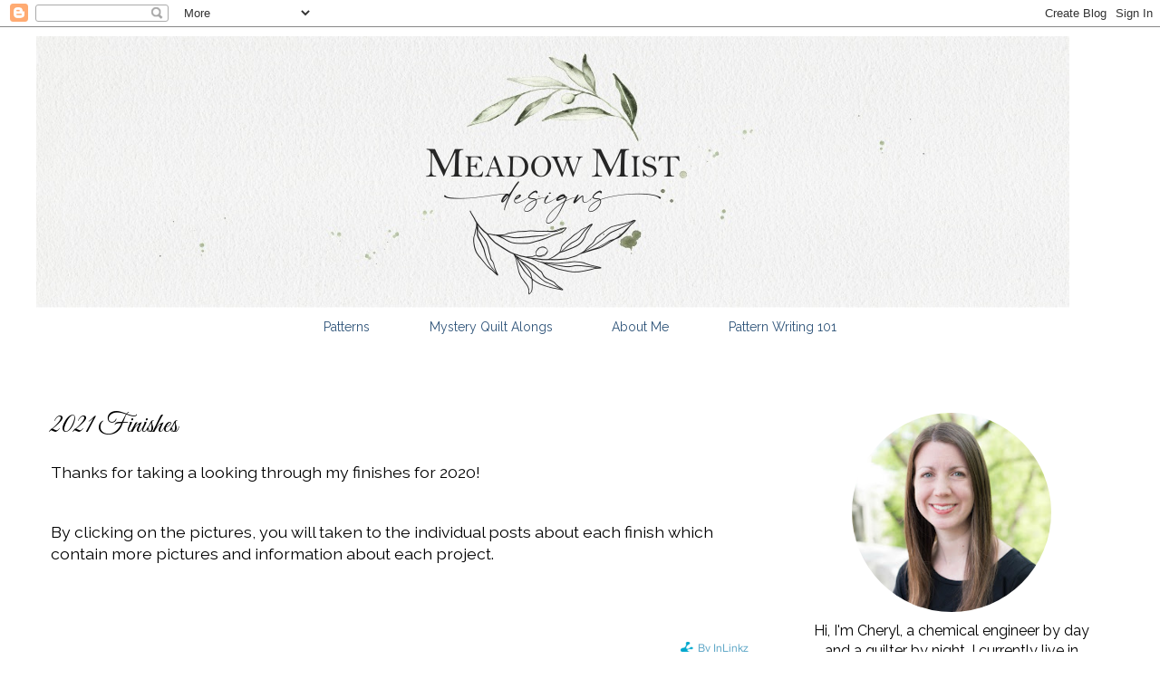

--- FILE ---
content_type: text/html; charset=UTF-8
request_url: https://fresh.inlinkz.com/widget/8b389f862a314bddb8422d6664ec20a2
body_size: 11885
content:
<!DOCTYPE html>
<html lang="en">
<head>
    <meta charset="utf-8">
    <meta http-equiv="X-UA-Compatible" content="IE=edge">
    <meta name="viewport" content="width=device-width, initial-scale=1">
    

    <link rel="stylesheet" href="/css/widget/app.css?id=c0f0f1ea1d2b47ba2fa4">

    <!-- CSRF Token -->
    <meta name="w-csrf-token" content="7WrF2AtAVXXTnPeBXQtYpSwrTe0ACxnhzHwmNpHY">

    <style>
        #please-wait {
            position: absolute;
            top: 0;
            left: 0;
            width: 100%;
            height: 200px;
            transition: 0.15s all ease;
            opacity: 1;
            pointer-events: none;
            z-index: 99;
        }

        #please-wait > span {
            position: absolute;
            transform: translateX(-50%) translateY(-50%);
            top: 50%;
            left: 50%;
            text-align: center;
            /*padding: 13px;*/
            font-size: 15px;
            font-weight: bold;
            color: #3498db;
            border-radius: 4px;
            line-height: 1;
        }

        #frog-loader {
            transition: fill-opacity 0.5s, stroke-width 0.5s, opacity 0.5s;
            width: 90px;
            padding-bottom: 10px;
            fill: #3498db;
            fill-opacity: 0;
            stroke: #3498db;
            stroke-width: 5px;
            opacity: 0;
        }

        #frog-loader.loaded {
            stroke-width: 0;
            fill-opacity: 1;
        }

        #frog-loading {
            font-size: 20px;
        }

        .transparent-body {
            background: transparent;
            border: 1px solid rgba(240,240,240,0.5);
            border-radius: 2px;
        }

        #fallback {
            position: absolute;
            transform: translateX(-50%) translateY(-50%);
            top: 90%;
            left: 50%;
            text-align: center;
            font-size: 15px;
            display: none;
        }

        #fallback.shown {
            display: block;
        }

        #fallback a {
            color: #5f5f5f;
        }

        #fallback a:hover {
            color: #000;
        }
    </style>
</head>


<body class="">
    <!--FROG LOADER-->
    <div id="please-wait">
        <span>
            <div id="frog-loader"></div>
            <div id="frog-loading">Loading...</div>
        </span>

    </div>

    
        
            
        
    

    <!--ACTUAL WIDGET-->
    <div id="__ILWidgetContainer">
        <div id="__ILData" data-campaign="{&quot;checks&quot;:{&quot;blocks_mixed_content&quot;:false,&quot;preloads_input_url&quot;:false,&quot;host_is_inlinkz&quot;:false},&quot;id&quot;:&quot;8b389f862a314bddb8422d6664ec20a2&quot;,&quot;type&quot;:&quot;image_text&quot;,&quot;title&quot;:&quot;2021 Finishes&quot;,&quot;description&quot;:&quot;&quot;,&quot;opens&quot;:1614518580,&quot;closes&quot;:1643648400,&quot;open_now&quot;:false,&quot;closed_at&quot;:1643648400,&quot;closed_by&quot;:&quot;time&quot;,&quot;closed_temp&quot;:false,&quot;isGiveaway&quot;:false,&quot;hasWinner&quot;:false,&quot;mayLoad&quot;:true,&quot;hidden_index&quot;:false,&quot;advanced&quot;:{&quot;linkless&quot;:true,&quot;backlinks&quot;:false,&quot;order&quot;:&quot;oldest&quot;,&quot;size&quot;:&quot;large&quot;,&quot;pagination_default&quot;:50,&quot;max_entries&quot;:null,&quot;max_entries_per_site&quot;:null},&quot;owner&quot;:{&quot;id&quot;:&quot;ccbca43830af4264a39ad2b3feec2590&quot;,&quot;sites&quot;:[{&quot;component&quot;:&quot;www.meadowmistdesigns.blogspot.com&quot;,&quot;subdomain&quot;:&quot;www.meadowmistdesigns&quot;,&quot;domain&quot;:&quot;blogspot.com&quot;,&quot;blurredThumbnail&quot;:&quot;\/\/inlinkz.nyc3.digitaloceanspaces.com\/blog_thumbs\/blurred\/&quot;}],&quot;followers&quot;:[&quot;a629aaf0d38c44979d9a3d785a9633cd&quot;,&quot;c85da3bfea0f48a09042dead9b54cf2f&quot;,&quot;2508b5f8beab4d4ab4b0befc6732f4b3&quot;,&quot;91977ac6c80048789e08b2dac8b2dad1&quot;,&quot;12a1f99e7a0441b7acf24ad770d27749&quot;,&quot;d060e2f9aa7047958c1c9a031f1543bd&quot;,&quot;c33550334615485a90d88a9506ca6a35&quot;,&quot;1ac014ed84db466ebf44e50b9f660590&quot;,&quot;1846a9b39be248ca90bfc69fe62d42de&quot;,&quot;5443720440b44beb8e6af92417a28ea5&quot;,&quot;6a5aa08d169e41a2a124d1543d52b519&quot;,&quot;859f63b81cef48228ce510ddb8b7eed7&quot;,&quot;5b4920b17bcc41f6b253118287dbc1ba&quot;,&quot;64b64a396b214fa380c25f2388607651&quot;,&quot;b26a9348fbed42df80e71ce24476d6a0&quot;,&quot;5e0efa7a655d445db030b9c9376b9b47&quot;,&quot;7f264f8306a949aa8c5d99d2bca1f93b&quot;,&quot;235b25b7ad99420cbf40050f4bf52763&quot;,&quot;1c2678ab8d5042f6bd40139ae623e9ef&quot;,&quot;8b8fead97d394f10b21e0913f51274c5&quot;,&quot;333cb715c5054414b8a415ef8761a99c&quot;,&quot;0f9508d353144bb09904532635d633ef&quot;,&quot;7e91f59738c24204a5e3a28cdb776450&quot;,&quot;1d05477e4e1044cb8a755e3ea97d92ae&quot;,&quot;03f2e31530da4a869dc2eec1b30b0397&quot;,&quot;2435a70884224b9ca08329e22c160cf3&quot;,&quot;ca44e43b77ba422bb9214c024d89e218&quot;,&quot;f16a2468ad814039ac4bf66d160e9d5d&quot;,&quot;6bbc79d9ce16411abb314c390f9c6f0e&quot;,&quot;dd762fde55b64673b4a7646e46127dbd&quot;,&quot;1ab55224a771496aa41da118166fad4f&quot;,&quot;902e3db9d4af488eb00caec735221bbd&quot;,&quot;9b7cd3f4b35a4ff9a6554927a64367c4&quot;,&quot;e460631a8e0345848935f83535d4d93f&quot;,&quot;a2ee6a39a3b04ed5bd087d719d3dafe9&quot;,&quot;5869061269504ee9bed2ae6b2c165ce0&quot;,&quot;b92c2bec99db490c97ffc43f9d6ba778&quot;,&quot;24534b2f7ab145879b417e652db86895&quot;,&quot;aad92146a968496aae96a3c75e5f6f6a&quot;,&quot;a2125d30f0f041e7a629fd00de4e27c7&quot;,&quot;51e8ab7d123e4b64a61962c46225849c&quot;,&quot;b5e9b6116f8048e986041ffa1885bca1&quot;,&quot;622ebe5bc9e748a38627cb2d9abc39e2&quot;,&quot;8dd12c697e964548ba3650614232f5d5&quot;,&quot;51a54b03bc4b4f06844156e0a6c2b24a&quot;,&quot;cc60434e2d0a484696386be842e0ecbf&quot;,&quot;869af62e1ff940479b7e70dc54b0a16a&quot;,&quot;b3e72d4896874046be5557199f59e2ee&quot;,&quot;0baa32a2bb1d454daf6302534b5b9250&quot;,&quot;a306e5534bab45ae846fd0acfcd78046&quot;,&quot;d2fcbd1278e74b8d98e526340909223b&quot;,&quot;532e74acf20e40dd98eadfbc1b9fcfbf&quot;,&quot;b06e7ad09c1b4f8793871780511100da&quot;,&quot;abb9a9beb0f64e4388e31e73394b774e&quot;,&quot;95d8884d2fcc4acdb885af5c6b37a2f0&quot;,&quot;dbfb68db13214b91809fd523f36d6261&quot;,&quot;52fbd003a08c497c97fcf069ce6abcf8&quot;,&quot;35b4a30b88ab43d4b143b13dbebb4d56&quot;,&quot;9a805607e938430a9cad5eb196f8cea8&quot;,&quot;44bd8febf6944126b9e3b2c707d62946&quot;,&quot;333d67eb131b4c87acb1cb7ea658fc8a&quot;,&quot;10066f70ee364e4ead171e4dc9c72f7a&quot;,&quot;d39f65dbdbc34ff09e15a968202d683e&quot;,&quot;bd4dc1452a874239b9a7e1bd56c8ce2a&quot;,&quot;f097090de36c41e0874f0979165e2fa6&quot;,&quot;32bef94f99d84b7d9c4fb653ca174f8a&quot;,&quot;55282526c84647e0b3c11626ab73abd0&quot;,&quot;0d501771fafe4126bc7f908970ce5b87&quot;,&quot;da175840c3364eec8bd6259b951d6e76&quot;,&quot;36a8ba86f2aa4779956d773e5c41fb7a&quot;,&quot;48d257ba9c314e84b2be84cdfdb8d838&quot;,&quot;8bb9dfed01474665a90aa014a3600b43&quot;,&quot;2a4df917aa8e4dffb6b976a4c0ae339a&quot;,&quot;cbba04c8095345a4a04be0a6e7fafbf7&quot;,&quot;600a78749d9044eaae2aee7ced83fc6d&quot;,&quot;44a164dab11e423dafb7efbd7c361e08&quot;,&quot;5bf7a0965a344876b7fda54ee8f50c56&quot;,&quot;4a5ce082e6214c66a76347c1f0d034b4&quot;,&quot;7d6e156a0af148699a96451c01d6012c&quot;,&quot;829d5e32a4b84e83a958ed2f72aff037&quot;,&quot;118270d5729a431db4e55df37fc2a292&quot;,&quot;b5a9e2ccebf6495ab91a7d76b4173bc0&quot;,&quot;2608ad05d4ce4777906aeada29f9e6d4&quot;,&quot;dd97f71f995740d6899ad8eaf4de3d97&quot;,&quot;aa0d0892617141b3930fe9e9c41c5743&quot;,&quot;e176e6a7ba0740da9e3fd44672fffe95&quot;,&quot;3cbae2af227c404bbb80f32e01bfdc7f&quot;,&quot;6af749ac03754ab9bd9693398ba460d7&quot;,&quot;6763f0103bc14b678eff9c28adaf9b64&quot;,&quot;156e4ce44bb042b8b3c194c810d9746e&quot;,&quot;85d29637b86c40f9a7175f2551191dd8&quot;,&quot;eb622171e13943ecbf9b961a9c0f325b&quot;,&quot;61e00ffbd3c148d8a9b2a77441f197b9&quot;,&quot;0ee75d9e767d4fb1914dd076a5f73f2c&quot;,&quot;76f2762fb90043da935f5313fbc633ba&quot;,&quot;a63677be1a0a4f27a93dbe08df7e2faf&quot;,&quot;9ed64545bef64a30b8538ad9d38ee1dc&quot;,&quot;1c92f20e64714bfa9cf42d180b625684&quot;,&quot;47204d7ff98c4eecaa8a3f5d5ed5ae11&quot;,&quot;27da41c34cfa458c9d205f424a23c0f3&quot;,&quot;48c6b3020a7a4f32a45ffd1312850cfe&quot;,&quot;407e9aefe3cc49c0974b779a666d5a50&quot;,&quot;a5ef40dbf0394102a03d926ef7ae6646&quot;,&quot;420b5a8f623c4b86ae1ba6edc69cbc4d&quot;,&quot;92dd896965cb421cbd71eb3c22f01746&quot;,&quot;fe0a60e797b84a04b5be179f8d2ce14d&quot;,&quot;89a4f2dd15cb4233ba7195382bd36abb&quot;,&quot;b05be4d56d724fa9af2bbb2843045ecf&quot;,&quot;a6c4fd716d124cfea34dd81bb3f9a7a7&quot;,&quot;90a6946bae0c4705af15a580ac9b4daa&quot;,&quot;39f222f051c44e969c82968b9ffcd0f3&quot;,&quot;a746030105784a5c9349504be5b0cd33&quot;,&quot;4fb8af40ba4c4485876e227dd1f7ee43&quot;,&quot;f46e3d87f79846998db124a189f9bf65&quot;,&quot;e87f32598ac54808908d740df6e5b1a4&quot;,&quot;ef0fd92ec33d4be2a88e618c0d84f0df&quot;,&quot;8fedc82871be42aa8283adf70231fdd2&quot;,&quot;bcf55bed10af4c459954e036ed2f459e&quot;,&quot;58c217b3626d49f1b77ecd42ae2289ab&quot;,&quot;1950796f5dec49e8893d8ebaa4e41d30&quot;,&quot;c73fe5a3480c4c3bb0d8b46c049718b8&quot;,&quot;b5a9e008ee7e43e9843b5f30e03e4e71&quot;,&quot;34c0bf3513bc42e8af2f6f65b8846800&quot;,&quot;b1ba9b1c9ada47eb9619bba4a499fb07&quot;,&quot;f2ffe4efdd2946819f01bcc49c18535f&quot;,&quot;b4253bb2d5f14808967e72367841f7f6&quot;,&quot;6542f7ffb6f9479b9dc8958dbe46c93c&quot;,&quot;8dcd4521939b4917a94d2af202f62e07&quot;,&quot;15ddf66b027e4b4d829d96114cf5171e&quot;,&quot;5100f22d5bbe42eaae980f76f149c422&quot;,&quot;7c81e66bbe5a428e91d195ac5002300d&quot;,&quot;5b9f7a3530fd4c5b80de56c46f312290&quot;,&quot;87141e8f2c28476e914ec73462356ea8&quot;,&quot;41e58cc3da8f463d86b1e01663589433&quot;,&quot;627c425047534380866c6fd29eeaa64c&quot;,&quot;90d1eb2428604909aa281eeae6a68688&quot;,&quot;415551ba403740c19b6d921feaffcab0&quot;,&quot;28da2c6a63414b89b9bcacc5cd24b426&quot;,&quot;7d2dd1f029d449feb86de56072f99fb9&quot;,&quot;6b148fbddab94edfb7c6bb8152420a08&quot;,&quot;2ba19da779b541b3a84f0c3481d50ebf&quot;,&quot;c4c265f43e1f43d29eb67a4538058e64&quot;,&quot;6903400d05c24b669e3e54454d88ef59&quot;,&quot;0618b205ab5e45908901103b99a3d578&quot;,&quot;026d7f44f2bd4bb3b54a7123e47707a6&quot;,&quot;d8de913e4f1d4082b08e28b585abb8b8&quot;,&quot;3d216c451d3a489582ad6f8e7a918e92&quot;,&quot;b8673dcf7b8f4ab7af4673c543a80e0f&quot;,&quot;76e630e08df546dbaf0c2d7f7d814a09&quot;,&quot;d5bebd0575404c1d8d827e2b4c3a11dd&quot;,&quot;e7303b229d944589b1ad786cdfdf9a6a&quot;,&quot;59abeefe102b400497c86f06e80e2648&quot;,&quot;b9aae5183a7942fbbe042f8fa19c8651&quot;,&quot;c9ded49456bb416fbfee1d31d2aa1e9e&quot;,&quot;ca900823c4ae4e78a25333878a9f7ac8&quot;,&quot;3d99046ccd374d2fa36747ef879cff6e&quot;,&quot;894fcc8508b648f3aaa6a7166421ec7b&quot;,&quot;9381b0a3bedb48c9b65fdc62a787b96c&quot;,&quot;00b1ccabb34b42ccba7fc0756cc6078f&quot;,&quot;02b575e60d5d4156a7edf82f34812615&quot;,&quot;d1315abbd35b43828ceb2521efac7af3&quot;,&quot;500dcea7a3d543a9b5cbc4a542f7b07c&quot;,&quot;57fdd7617a874d44a011a359af51b9c9&quot;,&quot;be72be5fe99b465b90b3c49448148b16&quot;,&quot;fe3372cff34b4728bb0dd3cc4d17226a&quot;,&quot;d2e5cd109a7949469432d1570d7a37dc&quot;,&quot;68c754acbb694f31b0e1c70a9661ad0d&quot;,&quot;67c43e6a22134918b90b2d83cdd02358&quot;,&quot;1cfd1e44369c425786a3f3cc21e0e627&quot;,&quot;192e16b8154343448c7f131420bbfcf6&quot;,&quot;2472fdb3b92041f9847a399b08d47c38&quot;,&quot;85c4e407019842f1a720d15e1f4fff37&quot;,&quot;5d3096b609f04a33ba239480268298e0&quot;,&quot;2c7d48db5da742a8aa93588821b73112&quot;,&quot;7633687beae44308bca12324b9bae0a1&quot;,&quot;55c5d27a2693457297b585ed93b99ebe&quot;,&quot;2fd506b4ea8c43dda9ae5114e4348d2d&quot;,&quot;757bcede391f488c92d4e4bef5add919&quot;,&quot;579d917830724be39d6e0ced24e2c850&quot;,&quot;307bc2dbf216469a8334e5a664c86f0b&quot;,&quot;d8ff4824ec934cb59bbd4f83e74241fd&quot;,&quot;fae11ea76fba4d208f3ad3c32aa68ef1&quot;,&quot;e9246d6ac82a4989a514847fc35a93b2&quot;,&quot;e121672e862f4433a27b5d8204db70e2&quot;,&quot;9691e7428fab458e8810c129ab9ac64d&quot;,&quot;9117966f52814b72a157ba4aa70c0a4c&quot;,&quot;73dbf119af194459ac4047566323f88f&quot;,&quot;4ae7fbddbf35427692ea744da6055e47&quot;,&quot;56d9670f4e7d469b83bd36cd7285767f&quot;,&quot;b930deadbc2742349912b26738929458&quot;,&quot;8669985cd7ae48caa9e092664a87b0a7&quot;,&quot;705b8a81d45a425e8184ed943e03d12d&quot;,&quot;102cd3c40f0b4945873b078ae66f70bd&quot;,&quot;cb5f7c49337945de91086c61bba706ae&quot;,&quot;07bbf0b44da1469984a272215b76a124&quot;,&quot;d6dd240693064354970bbc36bccfef27&quot;,&quot;e01971b9889241649b6f8e8b3ff765d3&quot;,&quot;620e13fdb8c745c09ce32ca901049c3f&quot;,&quot;b6bef86890204648b6ab89b00e491737&quot;,&quot;66c6826c495542bc900ed2a6a855b80c&quot;,&quot;0649b9a1851c49e7a27b27e349c70804&quot;,&quot;f46b789c42724aa1919ff138c12e03c4&quot;,&quot;61cfda83a6424df7833ef06472b6b4f4&quot;,&quot;88fc5e6aef8e4bcf96f43f90a30518b7&quot;,&quot;b905261b8aaf4cad8acad6d1cea8216a&quot;,&quot;0d59ea60d0c247eb8789dda8ef9bf23f&quot;,&quot;9f954bec0c4e44a98c5ee980867f8015&quot;,&quot;ca8c15e596c3487eab0f6f42e7a29c21&quot;,&quot;dfe52914d3e1402a9338712a94aaf9e1&quot;,&quot;b6ad7f845bb74191a3b3b2afc02edf2e&quot;,&quot;8fcecb7184094a15b67be6205e4daa28&quot;,&quot;85d11de600f94080bf7e9476f2c1b737&quot;,&quot;19deabf9a6384bee839e50a02048f982&quot;,&quot;50125e6533704444bb1bab5467427865&quot;,&quot;b463449eefbd43dca5bbebb1a3e6a8e0&quot;,&quot;d32417c50e9848ba9321f5d816854bd5&quot;,&quot;c5a82c9665574fd0ac89baa61788cd34&quot;,&quot;aff815f475fa4c23927cda22f00b379f&quot;,&quot;aff815f475fa4c23927cda22f00b379f&quot;,&quot;0fb5bd41fa8942849f026ff6f4206d29&quot;,&quot;a5874f1b60164f5385f7b4e3eaab3f35&quot;,&quot;0c8342c95d96410c9d5d717b951b773d&quot;,&quot;04051efc8a0044f395d08bc87cecd9e2&quot;,&quot;531220b923184d5f9da2e6c26a2de7be&quot;,&quot;3a954b3c3e824dfe81cf9254893d3ed6&quot;,&quot;3641e16676504b8b920c467ed1be14da&quot;,&quot;f88338f396d1428ebdfedfedf476b6f4&quot;,&quot;44481af49a2843339f112b3f886fedab&quot;,&quot;0ab02f24bed04be8893a123abc838961&quot;,&quot;0b3dc922862d4481b933a87b6bc86da4&quot;,&quot;caf92902ee8941c2bc0f2859a40cc93d&quot;,&quot;5dffc33118bc4705ae1d90d5c4f9a5b8&quot;,&quot;096b6846435345fdb245613563ebbda9&quot;,&quot;c39c50986a66466a8eb366bd8edd466c&quot;,&quot;6edd81cda255496695e96ebca9f78c84&quot;,&quot;c7716fcb36f94388a66d082276c377aa&quot;,&quot;53d0c2dc37d346d79a9c67d1355cff37&quot;,&quot;1c6139d14291407c913a7d162b3c8c2e&quot;,&quot;1cd8e06079164d54beea2c22d2a686ba&quot;,&quot;70c691836dd34843aebf5c0c83b0c833&quot;,&quot;72e7f0ba77154b5aa4c1bb01467fc27c&quot;,&quot;6479721b257d470a89493e3e639efdd1&quot;,&quot;572b5be5dc39461eb355e86abae15823&quot;,&quot;6b9039aab15447f28f61385348091616&quot;,&quot;d9f3f96db0e94b0ca32ec13a9863944e&quot;,&quot;7b6a9bfa87034645bea2465cfaf9e9ea&quot;,&quot;6a4f817b19624723af1377f255e9b946&quot;,&quot;a6f9fb62a1374e6891407af1f4ae4e17&quot;,&quot;5ed046c071904a6ea50da97ac99de61a&quot;,&quot;c443f2fe36e54606972695c4f5fe01f4&quot;,&quot;b9f05ecd7bf540ba9db2a8133dd251bd&quot;,&quot;433f73619f944e86bbcff404cd9aaf3d&quot;,&quot;abe4677ff8f1415bbe4cd0e0960c2de9&quot;,&quot;64418ad13fd240198e8cf4ca4ab910d2&quot;,&quot;58fedac46294451ebf13176fc6970260&quot;,&quot;4638925344b0402eb2d72e4a8bf85629&quot;,&quot;c33f815961fd4c0fad40326c0d598980&quot;,&quot;bb32980b744946f0b7958f5e22af55ee&quot;,&quot;11bfea6af8a94a26a18dbeb0e0a2b9b3&quot;,&quot;ef4909438bc447d9bea80c20c3a1f35a&quot;,&quot;fae6a2441f104885adb5196505e0598a&quot;,&quot;9bac2e2b80e94467ba63ca672418595e&quot;,&quot;d5e188c92f5246129c21232280ff6317&quot;,&quot;e6e0e113f63c42bab3fcde7942862d3f&quot;,&quot;158d8238200e4ac592695f56825ac131&quot;,&quot;e2ebf5d542824f7ba6e4d8054a067ade&quot;,&quot;93e040dc1cd643889ef7e45907fb2402&quot;,&quot;9eb81b0a5726465084d002705d5a802c&quot;,&quot;ed15a22609de4d6f8236fb4c2a180380&quot;,&quot;dab49713b9e64cec826fe2b6ac1d9f04&quot;,&quot;ba106cd39ec047d882594905a7254ca1&quot;,&quot;0e17a085b29d434cb49f63afe15a5539&quot;,&quot;bb0ae4c18f824931ab9daf746de73cf7&quot;,&quot;2d36992963c54fe2bb97570120892717&quot;,&quot;b38bc8a582814eb494d09e4578822be5&quot;,&quot;66d835daaa794d50bc09c1b6bc6051ea&quot;,&quot;288c2e984ea54969b746c0e2ad1ed803&quot;,&quot;40dfda1c693a4ac8992763dbd1fb33e4&quot;,&quot;65624740209b47f78cb686af134c1e4a&quot;,&quot;2883dc1cedbf4b6a96ac5011d550cdc7&quot;,&quot;0b4fc62e49364b67be1ed02fb3407f41&quot;,&quot;a4797e18701d43b1a41256d911c81dbf&quot;,&quot;7a7cc2150edf4fd386cc045cfe742e95&quot;,&quot;c91c94c422c74179b90dbbfb1c2e1527&quot;,&quot;ad1735cfc2c44ee388ae1ea693041717&quot;,&quot;89a929c27a4140c0bbc7102fb706d191&quot;,&quot;def1c337003a4a4fb4d49f5f0558b0ce&quot;,&quot;9e1a88291100491eaae23b3cce86fc15&quot;,&quot;37b65c721d40411481c035c3e7cfabe8&quot;,&quot;20158332a5014812b716ad4b55129019&quot;,&quot;16fc78d5416f4d0a9ec4fb68e88ce213&quot;,&quot;5013054f19cf4329b83a5e6d83363e85&quot;,&quot;49df0c8ca05d4cbba6dcb1d464e98d6c&quot;,&quot;64becdd919c740f281f0e6ddc33c9640&quot;,&quot;d67ae40931934642909e38258911e290&quot;,&quot;674398dc263c4c5bb3c0818b30b53b91&quot;,&quot;a7810610ebc941f5baa4ca3ad8d1bcf2&quot;,&quot;620bfc5f8dfe4ecba7b34c3991b67aef&quot;,&quot;c84928863ab9403e92df9f754fe49ae2&quot;,&quot;852eddbb4400465e8a0c71b349519ea6&quot;,&quot;19d3e774031541b7806418afa3fe13b6&quot;,&quot;10e7cfcf4fec4fec9e601c39c871c254&quot;,&quot;7b56bbabf91144fc9945a5db357ef0f7&quot;,&quot;10e83be234064d62b82ed48a0d02710f&quot;,&quot;9524df5a019346709bd8c4816497905e&quot;,&quot;22a6a423d2fc46bfa35f32a4f25e4572&quot;,&quot;9a972bd082ae4215899eafee97c70d72&quot;,&quot;0f1dded1865d475da9295c0441849745&quot;,&quot;7605e426f35845f2915582654f7e44af&quot;,&quot;5505d78d10e146efa40d0b251f9cc9e8&quot;,&quot;341af65e860a43f381c0ffc666c5d1f4&quot;,&quot;10c5b32f272948238c1f792315a77cb1&quot;,&quot;b78d543a74d944f29e53420e26946e1c&quot;,&quot;b1190153759445a6a8a2e11830f5beb0&quot;,&quot;67da2747b918486380b89a311e847d6e&quot;,&quot;7669c0b0ef504214a8fa4f8d9f19be4f&quot;,&quot;02464c95802f4c3db336542f2947f83f&quot;,&quot;b2cae12f4ce5478db7f500c5aaff71c8&quot;,&quot;9079e0c839664cefb513d36da82d6cea&quot;,&quot;30573ea367694d6da373d3b31621029e&quot;,&quot;ab50a204d0a44d38b9376f8ac03f25d7&quot;,&quot;6b01f1c964384e168040e71794f63e67&quot;,&quot;1f4ce7e9ccab471483d0bbc54e09722a&quot;,&quot;ce6b70ee3e654905ad32dc18e2dcdd43&quot;,&quot;ce9f9063a2ee463ea8b54245b79038af&quot;,&quot;f4f882f3dbde4ccbb297688f2c268da7&quot;,&quot;2a38e741bbe9441dbcd9ab42b250f54f&quot;,&quot;a57a287b7d0543a89a425927d63a624b&quot;,&quot;2dbf75539b454f868cc7e8830426cf48&quot;,&quot;6313194898574e519f9ae071800f4569&quot;,&quot;d84fd529d7d1416d8bfc1aa9a0f8eea6&quot;,&quot;2de9528cadef430abe871417d20e8418&quot;,&quot;dd440ea790b4468b91d19dbfd489898f&quot;,&quot;fa55e06e185f4c8abc9f2e183b0adc06&quot;,&quot;f4610c4918b245cba0ff306e54990427&quot;,&quot;c3a3127048b044aeaffdb42655ce59fc&quot;,&quot;ff5e847607d244a8a8f3d7738c01dff4&quot;,&quot;70814798b48641f49ccfbb722bea1925&quot;,&quot;21317d7b29e94d0eae026dba55374b2e&quot;,&quot;5d517528fe6a45d69a2d6f3d55197881&quot;,&quot;1a54e77d75824b01994233ed04125c1f&quot;,&quot;092ebe789601455c814f8576f9a8143b&quot;,&quot;0095f3f49f0b4b55a6dc681a2499e080&quot;,&quot;1266c4e56ab747d3b3627ed262f485fe&quot;,&quot;7b61b3c7d86540389c66928e5df745e4&quot;,&quot;83940d69ad444a1089df90a3d1c3a651&quot;,&quot;b993819fd6f34469ade345d8aa557615&quot;,&quot;700263b08d7f4fff894a4ea04523f7df&quot;,&quot;0f2e8f39412d44198d4c656c9baf8b1b&quot;,&quot;cfd81ed7ecb243979c476bdd7149cd93&quot;,&quot;6f0574d319204c15b7b143fbed7f6204&quot;,&quot;89adb785460a41a1b8896c22a948bcf6&quot;,&quot;8fd59c05732448c9ac6edf66ba1b3d00&quot;,&quot;d687cc99081e4fd3aa838d771d165b71&quot;,&quot;efc26d9ee38d49caab873c2a99220cf6&quot;,&quot;4d7d53c56b234b1292d69b861e3419d7&quot;,&quot;a59d617355244042a5989fb99dadb780&quot;,&quot;d348978bb5da46cebd60da460a08abfe&quot;,&quot;1c0263a78b8d415fa2aa27f7e0687e8f&quot;,&quot;2c8158cbd96c4cc4aedc860ab742bbe5&quot;,&quot;81569508d5dc4baabf982f38f4c8cde1&quot;,&quot;7eb2d80d24e74026a3042419d68697ed&quot;,&quot;ba4179cbd5114c2f867d4dc843a3bfb1&quot;,&quot;4f2d705a3d8c477dbacba90666f3cceb&quot;,&quot;358e33cb7b9a4177a3d5944c9c0c620c&quot;,&quot;759ee21eb89c4286ac32e442944b646a&quot;,&quot;8418d0eb22bd4ae38b7f327606d0836b&quot;,&quot;515fa73f29e14772bb21bd44285cf72e&quot;,&quot;5eb0f6a16d8b478a834fd4eb069f49aa&quot;,&quot;c8921a80dc3840599251215e15707631&quot;,&quot;b2e134be90514de2bcd6506076e8e4be&quot;,&quot;d54b1433d564477eb88b1f2fee749cd9&quot;,&quot;3dd3a344cfe94ca697242d6a55ce8278&quot;,&quot;6d36cabb65e74d8eb9e960aaf40e9a15&quot;,&quot;d0743dfdd55e4c818636578c07fa3c49&quot;,&quot;a99b075aea0c4ad9ba52d30a3b1554bb&quot;,&quot;829a113415784ac8adbf4f4414c474f2&quot;,&quot;a0c4ed67775d4a398cc8aceb0f6771db&quot;,&quot;fea6642f7d2546358b192724e56db70a&quot;,&quot;7a8d416dbd7b486e803869b3a5ef210b&quot;,&quot;1446ac99e3a040f5884330db025e1bb3&quot;,&quot;9156b73641b9482e8e0490f8fbbc669f&quot;,&quot;07d2586f73724924873685bf50a9769b&quot;,&quot;52bcaa7c6004438584936acd56b855f2&quot;,&quot;fbbe3de3c6264b3e9db4d6f91cd6c405&quot;,&quot;8019282d30474f749266a80c5660ce1c&quot;,&quot;56739c78a79449be8faad9203fcb0b51&quot;,&quot;e71c3cdbb1d04a6db9446b3a7c81c7a6&quot;,&quot;29f12fa11e074347860900ca852ecc38&quot;,&quot;cc0c778569334503b7475360d8663349&quot;,&quot;739aaaa31da04ed7a5ec895e3c30d787&quot;,&quot;9d2da03580cc4d95951f93547caf1315&quot;,&quot;514783bdab054a78acf45cdf2fadaf1b&quot;,&quot;d32b8a6859eb4267b3f4089da2dadb7e&quot;,&quot;de8e358264764f0db7eb5e3e3238c175&quot;,&quot;2c03aed79fab444f8e0dd5fe889fb2df&quot;,&quot;8ec2548b147447008e4da98abab2488d&quot;,&quot;0ae8d3d7726e4cb5810004ee8565830b&quot;,&quot;950244850caa4497bf577a0e0a38d95f&quot;,&quot;cae07df2123b436d81754c862f8ca7cb&quot;,&quot;9039833d805447c8b76b8ada0426fd39&quot;,&quot;f27fa29d89994ebd8de2b6d3c338614c&quot;,&quot;5f4da79b23a4410a88d017f4eea77690&quot;,&quot;54076e2f5d2b44639ea51b4abf61894d&quot;,&quot;99a48e4bd0814491b8fcd34095c8ac6e&quot;,&quot;8e8e24cfa8534c6d8c83702dd8c784e0&quot;,&quot;b359336d605944a6b21816438857bc97&quot;,&quot;0c9ddd0ced1c49d986ec247e7448beec&quot;,&quot;84c65de2977d45d5979cb3010ab03626&quot;,&quot;cd7b11d57629408e969cfc5aeb0a9ef0&quot;,&quot;bb20b3eab16e48ea85fef58f4eef3ed4&quot;,&quot;45870d06730b43689eb7b9d54c8aab75&quot;,&quot;082b916e5b264cf398c5fce7baa5ded6&quot;,&quot;0cfc9d06f40547c5b87891ad031de610&quot;,&quot;fc3809cd132c4aa9b294695a114a3f48&quot;,&quot;4f12a5014f654a48b3def2d14377c4c0&quot;,&quot;e072ca9e7ea541fba5ea958e2d3597ef&quot;,&quot;c0ed03e2f21445e5a020411e2b6196a6&quot;,&quot;66ce5cad59e44ab0b63b1c98e7929526&quot;,&quot;ffa1356e1b00484d835ec6a6fd54de0b&quot;,&quot;96d86e12fae1437287491049c3b18e93&quot;,&quot;e4e87ca0d58a4a81b5c340d727c3c4ff&quot;,&quot;14aa556c40b1426290f95960fe56c288&quot;,&quot;5b05a3159d354060927e5b68c7af10fe&quot;,&quot;19aef30f69644ee3882f989bf65ede44&quot;,&quot;a7a0cea1bcd543388d3096b9fe5d9b43&quot;,&quot;60ed436e0df34e6d949ce86c1e79d1af&quot;,&quot;f49ea1cd40ff4feeb4fcad30982b36b1&quot;,&quot;61779b719cf3408294c1b9ad72f3ce05&quot;,&quot;d9e0691719fe4f83b00eb23f86ce8674&quot;,&quot;c0fc7c1d68f64cd78c37546c34188fa9&quot;,&quot;c188543879434721a1992477c21c2929&quot;,&quot;722b768fa02a4e8892407f8cf8d60f3f&quot;,&quot;dbd34873d1364382a5af3c7fb60d3a1c&quot;,&quot;ae070c9ad33d47a7817bf39b522347c5&quot;,&quot;e228a098c0c54b56b25cc687e627a87e&quot;,&quot;d24422f309744c9ea79b009d9ea93469&quot;,&quot;6a6ed04d79e64d40a8449d4e83055eff&quot;,&quot;e04984da32094f8c8237fa46f273e24c&quot;,&quot;26dc975cad414ff1b07f19d2f8f5db00&quot;,&quot;576177451c1d4dfa98df462e27aa8cdf&quot;,&quot;ad3327ccbef64275817d6d5d5547ab13&quot;,&quot;fa1ae8e660404e91941b3cc0ddf8ea15&quot;,&quot;0ef9285d3df2470b94ce1a1ff67c1a35&quot;,&quot;fa3dfbd052994b7687730441a9af2967&quot;,&quot;0eb33fbe70a3458ca6a2258bf0093286&quot;,&quot;4c23429e81ec450499fc5160819c8551&quot;,&quot;4912064552eb4103a7f39c7aa19aa06f&quot;,&quot;4912064552eb4103a7f39c7aa19aa06f&quot;,&quot;6991972b9d0d41b894315bb6b5b4716b&quot;,&quot;c068dacec56243ea9279c98939fc8427&quot;,&quot;edb2deca5f8d4a64bde527877512a3f0&quot;,&quot;c9b1d061b0164547a0c76fab3d2d6368&quot;,&quot;405d549b53c24f79aa416be47f46bccb&quot;,&quot;5275d5810fd242d097a87ec5f681c05b&quot;,&quot;3aa5156a6bb646eabfdfb8adb173880e&quot;,&quot;f4ab87c3615546309ac31925abd1f550&quot;,&quot;0fd6da29bca84818ba2664c48a9e7c85&quot;,&quot;7ef580d528eb4920b311898d1bf4bb5e&quot;,&quot;4c6fc625d1cc42cca05a96faf2cfd733&quot;,&quot;a833270bfbb84acdb1f4243f50167e93&quot;,&quot;255dd691e7954dedbf8c628d8287e8b6&quot;,&quot;2883265781244818a5e199791a3d3f55&quot;,&quot;177d62abf5e24921b5ea33242c9b8612&quot;,&quot;357d34caa4a44e0ba3de614c5496314b&quot;,&quot;485b017cc35f45a2915810e470dbe323&quot;,&quot;87d00bc072b24ee89b481cf56720f5cd&quot;,&quot;e5216b03ffdc4dd58f9a2603dd2eb723&quot;,&quot;e776cbced2e2433e934ea9d882991341&quot;,&quot;3fe446f5ef6e42dd871d530e1253b851&quot;,&quot;630c71ba78ec4477b07d2008d1b5f9a4&quot;,&quot;b698595a8cb046cc8a4333c573b2857f&quot;,&quot;b178b86d917b4d6f860c4f4abb77aa5b&quot;,&quot;a3ebdd75bc1b48b4bc14fb1896aaec7b&quot;,&quot;fe0e2b746cf54df88c68072b1438b7b9&quot;,&quot;d866241ebfe14452b553d83f8eb10a6d&quot;,&quot;cc39633f923244098e9243a141a81f3e&quot;,&quot;42c33c4cabfa4ea8869f8f56c3a8a36c&quot;,&quot;453e8fc44e2b449aae8ae6e871ae015b&quot;,&quot;6065d1cc0fbd4728bb950876dbe63bb6&quot;,&quot;1558fe59474a4c868dbcd04f5482d33d&quot;,&quot;7f53f3375fab4149b3cce02dd5c73863&quot;,&quot;58d8ed6339864cc0bfb36454eaf3d925&quot;,&quot;acefae7f3a7f4ae6958d86a237aa026e&quot;,&quot;bca012326aa24e7eab2a2c1de6837942&quot;,&quot;93567f8e9ecf4a658b68a69a5a716d4d&quot;,&quot;c4d07df2d8a245c38486968415ece9a7&quot;,&quot;a1afa461a06b4ec1b47842f67de7e0e1&quot;,&quot;fcb727df3b314cf49d8d79b328b8d21f&quot;,&quot;a4a695bd9aa84c16b56edcb80777fc56&quot;,&quot;b1c2dc0678b3475981708aad0ef22667&quot;,&quot;f9b88ba641b341d38fdb7cfe16beaa28&quot;,&quot;80cd8f4a560a410e9037949c3b30c430&quot;,&quot;a1501a70f1ce4c68afed10d1611cfa4a&quot;,&quot;31bb51f0ed72453089ea84dca81ab689&quot;,&quot;0b2c4efd12464b959ff8610e275c83ed&quot;,&quot;c730bd46eaf1492eb2026c797e0bf538&quot;,&quot;38d594c1df3447a880c67964aa87fd21&quot;,&quot;0a4a2beb629f4a94920775fe714b93be&quot;,&quot;b45cdcdacf9345ed9a43e8f943fa8b1c&quot;,&quot;958cf12accd74958a5090e5b189de13c&quot;,&quot;bdc19d01a5f94002969494e0d8a71535&quot;,&quot;9da14221b4ee44e98cbd58a58adc5af7&quot;,&quot;a8b1bda277e44242a2eb192e7de2f122&quot;],&quot;host_url&quot;:&quot;https:\/\/meadowmistdesigns.blogspot.com\/p\/2021-finishes.html?m=1&quot;,&quot;subscription&quot;:{&quot;role&quot;:&quot;legacy_user&quot;,&quot;features&quot;:{&quot;whitelabel&quot;:false,&quot;direct_links&quot;:true,&quot;bloghops&quot;:true}}},&quot;entrant&quot;:null,&quot;links&quot;:{&quot;widget-1&quot;:&quot;https:\/\/fresh.inlinkz.com\/documentation#why-do-i-need-to-verify-my-entry&quot;,&quot;widget-ff&quot;:&quot;https:\/\/fresh.inlinkz.com\/documentation#why-do-i-get-a-message-this-connection-is-not-secure&quot;,&quot;widget-4&quot;:&quot;https:\/\/fresh.inlinkz.com\/documentation#how-do-i-add-a-link-to-a-link-party&quot;}}">
            <widget></widget>
        </div>
    </div>

    
    <script src="/js/widget/FrogLoader.js?id=3c29aa30d5ebd92df03c"></script>
    <script async src="/js/widget/widget.js?id=21602890a43ce0540915"></script>
</body>
</html>